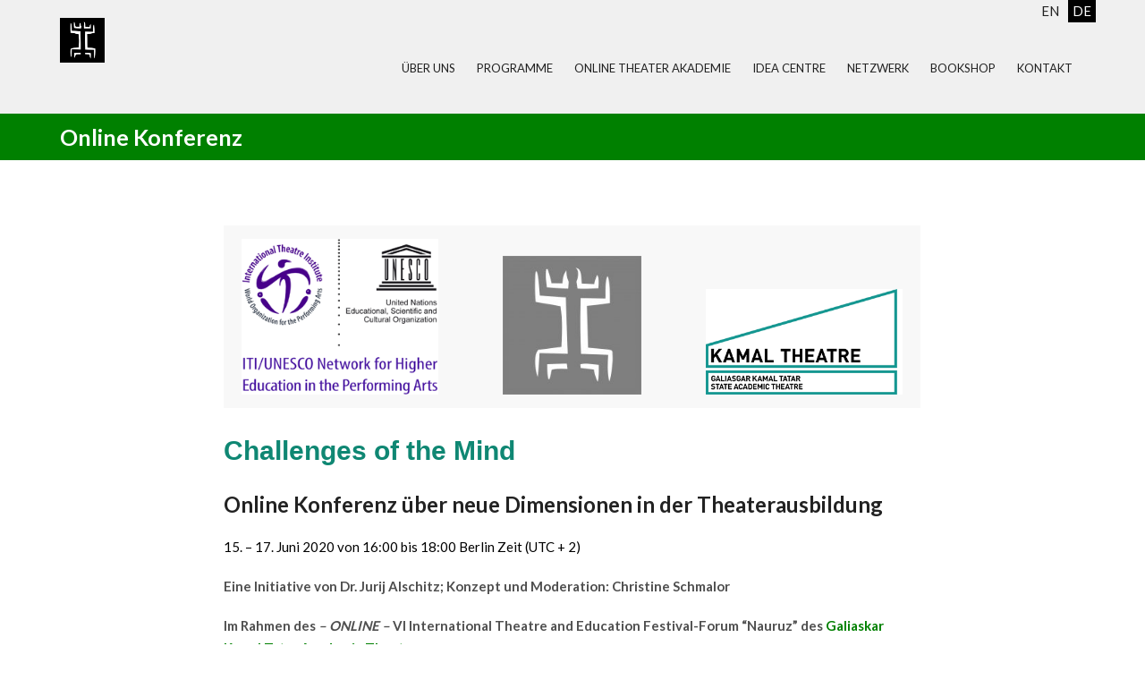

--- FILE ---
content_type: text/html; charset=UTF-8
request_url: https://theatreculture.org/de/netzwerk/iti-unesco-network-for-higher-education-in-the-performing-arts/online-conference/
body_size: 45999
content:
<!DOCTYPE html>
<html lang="de">
<head>
<meta charset="UTF-8">
<meta name="viewport" content="width=device-width, initial-scale=1">
<link rel="profile" href="https://gmpg.org/xfn/11"><meta name='robots' content='index, follow, max-image-preview:large, max-snippet:-1, max-video-preview:-1' />

	<!-- This site is optimized with the Yoast SEO plugin v17.9 - https://yoast.com/wordpress/plugins/seo/ -->
	<title>Online Conference - virtual theatre training - World Theatre Training Institute AKT-ZENT/ITI</title>
	<meta name="description" content="International online conference about new dimensions for the Theatre Training of the ITI/UNESCO Network for Higher Education in Performing Arts." />
	<link rel="canonical" href="https://theatreculture.org/de/netzwerk/iti-unesco-network-for-higher-education-in-the-performing-arts/online-conference/" />
	<meta property="og:locale" content="de_DE" />
	<meta property="og:type" content="article" />
	<meta property="og:title" content="Online Conference - virtual theatre training - World Theatre Training Institute AKT-ZENT/ITI" />
	<meta property="og:description" content="International online conference about new dimensions for the Theatre Training of the ITI/UNESCO Network for Higher Education in Performing Arts." />
	<meta property="og:url" content="https://theatreculture.org/de/netzwerk/iti-unesco-network-for-higher-education-in-the-performing-arts/online-conference/" />
	<meta property="og:site_name" content="World Theatre Training Institute AKT-ZENT/ITI" />
	<meta property="article:publisher" content="https://www.facebook.com/theatreculture.org/" />
	<meta property="article:modified_time" content="2021-10-21T12:25:57+00:00" />
	<meta property="og:image" content="https://theatreculture.org/wp-content/uploads/2020/02/logo.png" />
	<meta name="twitter:card" content="summary_large_image" />
	<meta name="twitter:label1" content="Geschätzte Lesezeit" />
	<meta name="twitter:data1" content="2 Minuten" />
	<script type="application/ld+json" class="yoast-schema-graph">{"@context":"https://schema.org","@graph":[{"@type":"Organization","@id":"https://theatreculture.org/#organization","name":"World Theatre Training Institute AKT-ZENT","url":"https://theatreculture.org/","sameAs":["https://www.facebook.com/theatreculture.org/","https://www.instagram.com/worldtheatretraining/","https://www.youtube.com/@worldtheatretraininginstit4622","https://en.wikipedia.org/wiki/World_Theatre_Training_Institute"],"logo":{"@type":"ImageObject","@id":"https://theatreculture.org/#logo","inLanguage":"de","url":"https://theatreculture.org/wp-content/uploads/2018/02/maennchen_quadrat_gruen.jpg","contentUrl":"https://theatreculture.org/wp-content/uploads/2018/02/maennchen_quadrat_gruen.jpg","width":1435,"height":1435,"caption":"World Theatre Training Institute AKT-ZENT"},"image":{"@id":"https://theatreculture.org/#logo"}},{"@type":"WebSite","@id":"https://theatreculture.org/#website","url":"https://theatreculture.org/","name":"World Theatre Training Institute AKT-ZENT/ITI","description":"","publisher":{"@id":"https://theatreculture.org/#organization"},"potentialAction":[{"@type":"SearchAction","target":{"@type":"EntryPoint","urlTemplate":"https://theatreculture.org/?s={search_term_string}"},"query-input":"required name=search_term_string"}],"inLanguage":"de"},{"@type":"ImageObject","@id":"https://theatreculture.org/de/netzwerk/iti-unesco-network-for-higher-education-in-the-performing-arts/online-conference/#primaryimage","inLanguage":"de","url":"https://theatreculture.org/wp-content/uploads/2020/02/logo.png","contentUrl":"https://theatreculture.org/wp-content/uploads/2020/02/logo.png"},{"@type":"WebPage","@id":"https://theatreculture.org/de/netzwerk/iti-unesco-network-for-higher-education-in-the-performing-arts/online-conference/#webpage","url":"https://theatreculture.org/de/netzwerk/iti-unesco-network-for-higher-education-in-the-performing-arts/online-conference/","name":"Online Conference - virtual theatre training - World Theatre Training Institute AKT-ZENT/ITI","isPartOf":{"@id":"https://theatreculture.org/#website"},"primaryImageOfPage":{"@id":"https://theatreculture.org/de/netzwerk/iti-unesco-network-for-higher-education-in-the-performing-arts/online-conference/#primaryimage"},"datePublished":"2020-05-06T14:27:56+00:00","dateModified":"2021-10-21T12:25:57+00:00","description":"International online conference about new dimensions for the Theatre Training of the ITI/UNESCO Network for Higher Education in Performing Arts.","breadcrumb":{"@id":"https://theatreculture.org/de/netzwerk/iti-unesco-network-for-higher-education-in-the-performing-arts/online-conference/#breadcrumb"},"inLanguage":"de","potentialAction":[{"@type":"ReadAction","target":["https://theatreculture.org/de/netzwerk/iti-unesco-network-for-higher-education-in-the-performing-arts/online-conference/"]}]},{"@type":"BreadcrumbList","@id":"https://theatreculture.org/de/netzwerk/iti-unesco-network-for-higher-education-in-the-performing-arts/online-conference/#breadcrumb","itemListElement":[{"@type":"ListItem","position":1,"name":"Startseite","item":"https://theatreculture.org/"},{"@type":"ListItem","position":2,"name":"NETZWERK","item":"https://theatreculture.org/de/netzwerk/"},{"@type":"ListItem","position":3,"name":"ITI/UNESCO Network for Higher Education in the Performing Arts","item":"https://theatreculture.org/de/netzwerk/iti-unesco-network-for-higher-education-in-the-performing-arts/"},{"@type":"ListItem","position":4,"name":"Online Konferenz"}]}]}</script>
	<!-- / Yoast SEO plugin. -->


<link rel='dns-prefetch' href='//fonts.googleapis.com' />
<link rel='dns-prefetch' href='//s.w.org' />
<link rel="alternate" type="application/rss+xml" title="World Theatre Training Institute AKT-ZENT/ITI &raquo; Feed" href="https://theatreculture.org/de/feed/" />
<link rel="alternate" type="application/rss+xml" title="World Theatre Training Institute AKT-ZENT/ITI &raquo; Kommentar-Feed" href="https://theatreculture.org/de/comments/feed/" />
		<script type="text/javascript">
			window._wpemojiSettings = {"baseUrl":"https:\/\/s.w.org\/images\/core\/emoji\/13.1.0\/72x72\/","ext":".png","svgUrl":"https:\/\/s.w.org\/images\/core\/emoji\/13.1.0\/svg\/","svgExt":".svg","source":{"concatemoji":"https:\/\/theatreculture.org\/wp-includes\/js\/wp-emoji-release.min.js?ver=5.8.12"}};
			!function(e,a,t){var n,r,o,i=a.createElement("canvas"),p=i.getContext&&i.getContext("2d");function s(e,t){var a=String.fromCharCode;p.clearRect(0,0,i.width,i.height),p.fillText(a.apply(this,e),0,0);e=i.toDataURL();return p.clearRect(0,0,i.width,i.height),p.fillText(a.apply(this,t),0,0),e===i.toDataURL()}function c(e){var t=a.createElement("script");t.src=e,t.defer=t.type="text/javascript",a.getElementsByTagName("head")[0].appendChild(t)}for(o=Array("flag","emoji"),t.supports={everything:!0,everythingExceptFlag:!0},r=0;r<o.length;r++)t.supports[o[r]]=function(e){if(!p||!p.fillText)return!1;switch(p.textBaseline="top",p.font="600 32px Arial",e){case"flag":return s([127987,65039,8205,9895,65039],[127987,65039,8203,9895,65039])?!1:!s([55356,56826,55356,56819],[55356,56826,8203,55356,56819])&&!s([55356,57332,56128,56423,56128,56418,56128,56421,56128,56430,56128,56423,56128,56447],[55356,57332,8203,56128,56423,8203,56128,56418,8203,56128,56421,8203,56128,56430,8203,56128,56423,8203,56128,56447]);case"emoji":return!s([10084,65039,8205,55357,56613],[10084,65039,8203,55357,56613])}return!1}(o[r]),t.supports.everything=t.supports.everything&&t.supports[o[r]],"flag"!==o[r]&&(t.supports.everythingExceptFlag=t.supports.everythingExceptFlag&&t.supports[o[r]]);t.supports.everythingExceptFlag=t.supports.everythingExceptFlag&&!t.supports.flag,t.DOMReady=!1,t.readyCallback=function(){t.DOMReady=!0},t.supports.everything||(n=function(){t.readyCallback()},a.addEventListener?(a.addEventListener("DOMContentLoaded",n,!1),e.addEventListener("load",n,!1)):(e.attachEvent("onload",n),a.attachEvent("onreadystatechange",function(){"complete"===a.readyState&&t.readyCallback()})),(n=t.source||{}).concatemoji?c(n.concatemoji):n.wpemoji&&n.twemoji&&(c(n.twemoji),c(n.wpemoji)))}(window,document,window._wpemojiSettings);
		</script>
		<style type="text/css">
img.wp-smiley,
img.emoji {
	display: inline !important;
	border: none !important;
	box-shadow: none !important;
	height: 1em !important;
	width: 1em !important;
	margin: 0 .07em !important;
	vertical-align: -0.1em !important;
	background: none !important;
	padding: 0 !important;
}
</style>
	<link rel='stylesheet' id='wp-block-library-css'  href='https://theatreculture.org/wp-includes/css/dist/block-library/style.min.css?ver=5.8.12' type='text/css' media='all' />
<link rel='stylesheet' id='wc-blocks-vendors-style-css'  href='https://theatreculture.org/wp-content/plugins/woocommerce/packages/woocommerce-blocks/build/wc-blocks-vendors-style.css?ver=6.5.2' type='text/css' media='all' />
<link rel='stylesheet' id='wc-blocks-style-css'  href='https://theatreculture.org/wp-content/plugins/woocommerce/packages/woocommerce-blocks/build/wc-blocks-style.css?ver=6.5.2' type='text/css' media='all' />
<link rel='stylesheet' id='bogo-css'  href='https://theatreculture.org/wp-content/plugins/bogo/includes/css/style.css?ver=3.1.4' type='text/css' media='all' />
<link rel='stylesheet' id='contact-form-7-css'  href='https://theatreculture.org/wp-content/plugins/contact-form-7/includes/css/styles.css?ver=5.5.3' type='text/css' media='all' />
<link rel='stylesheet' id='wp-color-picker-css'  href='https://theatreculture.org/wp-admin/css/color-picker.min.css?ver=5.8.12' type='text/css' media='all' />
<link rel='stylesheet' id='form-style-css'  href='https://theatreculture.org/wp-content/plugins/newsletter-subscription-form/options/css/form-style.css?ver=5.8.12' type='text/css' media='all' />
<link rel='stylesheet' id='woocommerce-layout-css'  href='https://theatreculture.org/wp-content/plugins/woocommerce/assets/css/woocommerce-layout.css?ver=6.1.2' type='text/css' media='all' />
<link rel='stylesheet' id='woocommerce-smallscreen-css'  href='https://theatreculture.org/wp-content/plugins/woocommerce/assets/css/woocommerce-smallscreen.css?ver=6.1.2' type='text/css' media='only screen and (max-width: 768px)' />
<link rel='stylesheet' id='woocommerce-general-css'  href='https://theatreculture.org/wp-content/plugins/woocommerce/assets/css/woocommerce.css?ver=6.1.2' type='text/css' media='all' />
<style id='woocommerce-inline-inline-css' type='text/css'>
.woocommerce form .form-row .required { visibility: visible; }
</style>
<link rel='stylesheet' id='frolic-lato-css'  href='//fonts.googleapis.com/css?family=Lato%3A300%2C400%2C700%2C900&#038;ver=20141212' type='text/css' media='all' />
<link rel='stylesheet' id='frolic-roboto-slab-css'  href='//fonts.googleapis.com/css?family=Roboto+Slab%3A300%2C400%2C700&#038;ver=20141212' type='text/css' media='all' />
<link rel='stylesheet' id='font-awesome-css'  href='https://theatreculture.org/wp-content/themes/frolic/css/font-awesome.min.css?ver=20150224' type='text/css' media='all' />
<link rel='stylesheet' id='jquery-flexslider-css'  href='https://theatreculture.org/wp-content/themes/frolic/css/flexslider.css?ver=20150224' type='text/css' media='all' />
<link rel='stylesheet' id='frolic-style-css'  href='https://theatreculture.org/wp-content/themes/frolic/style.css?ver=5.8.12' type='text/css' media='all' />
<link rel='stylesheet' id='__EPYT__style-css'  href='https://theatreculture.org/wp-content/plugins/youtube-embed-plus/styles/ytprefs.min.css?ver=14.0.1.3' type='text/css' media='all' />
<style id='__EPYT__style-inline-css' type='text/css'>

                .epyt-gallery-thumb {
                        width: 33.333%;
                }
                
</style>
<script type='text/javascript' src='https://theatreculture.org/wp-includes/js/jquery/jquery.min.js?ver=3.6.0' id='jquery-core-js'></script>
<script type='text/javascript' src='https://theatreculture.org/wp-includes/js/jquery/jquery-migrate.min.js?ver=3.3.2' id='jquery-migrate-js'></script>
<script type='text/javascript' id='__ytprefs__-js-extra'>
/* <![CDATA[ */
var _EPYT_ = {"ajaxurl":"https:\/\/theatreculture.org\/wp-admin\/admin-ajax.php","security":"4ad4833c10","gallery_scrolloffset":"20","eppathtoscripts":"https:\/\/theatreculture.org\/wp-content\/plugins\/youtube-embed-plus\/scripts\/","eppath":"https:\/\/theatreculture.org\/wp-content\/plugins\/youtube-embed-plus\/","epresponsiveselector":"[\"iframe.__youtube_prefs_widget__\"]","epdovol":"1","version":"14.0.1.3","evselector":"iframe.__youtube_prefs__[src], iframe[src*=\"youtube.com\/embed\/\"], iframe[src*=\"youtube-nocookie.com\/embed\/\"]","ajax_compat":"","ytapi_load":"light","pause_others":"","stopMobileBuffer":"1","vi_active":"","vi_js_posttypes":[]};
/* ]]> */
</script>
<script type='text/javascript' src='https://theatreculture.org/wp-content/plugins/youtube-embed-plus/scripts/ytprefs.min.js?ver=14.0.1.3' id='__ytprefs__-js'></script>
<link rel="https://api.w.org/" href="https://theatreculture.org/de/wp-json/" /><link rel="alternate" type="application/json" href="https://theatreculture.org/de/wp-json/wp/v2/pages/3975" /><link rel="EditURI" type="application/rsd+xml" title="RSD" href="https://theatreculture.org/xmlrpc.php?rsd" />
<link rel="wlwmanifest" type="application/wlwmanifest+xml" href="https://theatreculture.org/wp-includes/wlwmanifest.xml" /> 
<meta name="generator" content="WordPress 5.8.12" />
<meta name="generator" content="WooCommerce 6.1.2" />
<link rel='shortlink' href='https://theatreculture.org/de/?p=3975' />
<link rel="alternate" type="application/json+oembed" href="https://theatreculture.org/de/wp-json/oembed/1.0/embed?url=https%3A%2F%2Ftheatreculture.org%2Fde%2Fnetzwerk%2Fiti-unesco-network-for-higher-education-in-the-performing-arts%2Fonline-conference%2F" />
<link rel="alternate" type="text/xml+oembed" href="https://theatreculture.org/de/wp-json/oembed/1.0/embed?url=https%3A%2F%2Ftheatreculture.org%2Fde%2Fnetzwerk%2Fiti-unesco-network-for-higher-education-in-the-performing-arts%2Fonline-conference%2F&#038;format=xml" />
<script type='text/javascript' src='https://theatreculture.org/wp-includes/js/tw-sack.min.js?ver=1.6.1' id='sack-js'></script>
	<script type="text/javascript">
		//<![CDATA[
				function alo_em_pubblic_form ()
		{

			var alo_cf_array = new Array();
									document.alo_easymail_widget_form.submit.value="Senden...";
			document.alo_easymail_widget_form.submit.disabled = true;
			document.getElementById('alo_em_widget_loading').style.display = "inline";
			document.getElementById('alo_easymail_widget_feedback').innerHTML = "";

			var alo_em_sack = new sack("https://theatreculture.org/wp-admin/admin-ajax.php" );

			alo_em_sack.execute = 1;
			alo_em_sack.method = 'POST';
			alo_em_sack.setVar( "action", "alo_em_pubblic_form_check" );
						alo_em_sack.setVar( "alo_em_opt_name", document.alo_easymail_widget_form.alo_em_opt_name.value );
						alo_em_sack.setVar( "alo_em_opt_email", document.alo_easymail_widget_form.alo_em_opt_email.value );

			alo_em_sack.setVar( "alo_em_privacy_agree", ( document.getElementById('alo_em_privacy_agree').checked ? 1 : 0 ) );

						alo_em_sack.setVar( "alo_easymail_txt_generic_error", 'Fehler während der Operation.' );
			alo_em_sack.setVar( "alo_em_error_email_incorrect", "Die E-Mail-Adresse ist fehlerhaft");
			alo_em_sack.setVar( "alo_em_error_name_empty", "Das Namensfeld ist leer");
			alo_em_sack.setVar( "alo_em_error_privacy_empty", "Das Feld Privacy Policy ist leer");
						alo_em_sack.setVar( "alo_em_error_email_added", "Warnung: Die E-Mail-Adresse ist schon angemeldet, aber nicht aktiviert. Es wurde eine weitere Aktivierungsmail verschickt");
			alo_em_sack.setVar( "alo_em_error_email_activated", "Warnung: Diese E-Mail-Adresse ist schon angemeldet");
			alo_em_sack.setVar( "alo_em_error_on_sending", "Fehler beim Versand: Bitte erneut versuchen");
			alo_em_sack.setVar( "alo_em_txt_ok", "Anmeldung erfolgreich. Um das Abonnement zu aktivieren, bitte den Link in der Aktivierungsmail anklicken.");
			alo_em_sack.setVar( "alo_em_txt_subscribe", "Abonnieren");
			alo_em_sack.setVar( "alo_em_lang_code", "");

			var cbs = document.getElementById('alo_easymail_widget_form').getElementsByTagName('input');
			var length = cbs.length;
			var lists = "";
			for (var i=0; i < length; i++) {
				if (cbs[i].name == 'alo_em_form_lists' +'[]' && cbs[i].type == 'checkbox') {
					if ( cbs[i].checked ) lists += cbs[i].value + ",";
				}
			}
			alo_em_sack.setVar( "alo_em_form_lists", lists );
			alo_em_sack.setVar( "alo_em_nonce", '764bc01093' );
			alo_em_sack.runAJAX();

			return true;

		}
				//]]>
	</script>
	<link rel="alternate" hreflang="en-US" href="https://theatreculture.org/network/iti-unesco-network-for-higher-education-in-the-performing-arts/online-conference/" />
<link rel="alternate" hreflang="de-DE" href="https://theatreculture.org/de/netzwerk/iti-unesco-network-for-higher-education-in-the-performing-arts/online-conference/" />

		<!-- GA Google Analytics @ https://m0n.co/ga -->
		<script async src="https://www.googletagmanager.com/gtag/js?id=UA-153167516-1"></script>
		<script>
			window.dataLayer = window.dataLayer || [];
			function gtag(){dataLayer.push(arguments);}
			gtag('js', new Date());
			gtag('config', 'UA-153167516-1');
		</script>

		<noscript><style>.woocommerce-product-gallery{ opacity: 1 !important; }</style></noscript>
			<style type="text/css" id="wp-custom-css">
			
ul li a {
  color:#676767;
  display:block;
  float:left;
  font-size:13px;
  font-weight:400;
  padding:17px 15px;
  text-decoration:none;
  text-transform:uppercase;
}

.site-branding img{
	width:50px;
	height:50px;
}
h2{
	font-size:30px;
	font-size:3rem;
	font-family:Arial;
}
h2 a {
	display:block;
	width:200px;	
}

.woocommerce #respond input#submit.disabled, .woocommerce #respond input#submit:disabled, .woocommerce #respond input#submit:disabled[disabled], .woocommerce a.button.disabled, .woocommerce a.button:disabled, .woocommerce a.button:disabled[disabled], .woocommerce button.button.disabled, .woocommerce button.button:disabled, .woocommerce button.button:disabled[disabled], .woocommerce input.button.disabled, .woocommerce input.button:disabled, .woocommerce input.button:disabled[disabled] {
    color: #fff;
    cursor: not-allowed;
    opacity: .5;
    padding: .618em 1em;
}

		</style>
		</head>

<body data-rsssl=1 class="page-template-default page page-id-3975 page-child parent-pageid-1911 wp-custom-logo theme-frolic de-DE woocommerce-no-js">
<div id="page" class="hfeed site">
	<a class="skip-link screen-reader-text" href="#content">Skip to content</a>
			    <div class="custom-header-media">
							</div>
	    
	<header id="masthead" class="site-header" role="banner">
		<div class="branding header-image">
			<div class="nav-wrap">
				<div class="container">

					<div class="four columns">
						<div class="site-branding">
							<a href="https://theatreculture.org/de/" class="custom-logo-link" rel="home"><img width="1435" height="1435" src="https://theatreculture.org/wp-content/uploads/2018/02/cropped-maennchen_quadrat_sw.jpg" class="custom-logo" alt="World Theatre Training Institute AKT-ZENT/ITI" srcset="https://theatreculture.org/wp-content/uploads/2018/02/cropped-maennchen_quadrat_sw.jpg 1435w, https://theatreculture.org/wp-content/uploads/2018/02/cropped-maennchen_quadrat_sw-100x100.jpg 100w, https://theatreculture.org/wp-content/uploads/2018/02/cropped-maennchen_quadrat_sw-150x150.jpg 150w, https://theatreculture.org/wp-content/uploads/2018/02/cropped-maennchen_quadrat_sw-300x300.jpg 300w, https://theatreculture.org/wp-content/uploads/2018/02/cropped-maennchen_quadrat_sw-768x768.jpg 768w, https://theatreculture.org/wp-content/uploads/2018/02/cropped-maennchen_quadrat_sw-1024x1024.jpg 1024w, https://theatreculture.org/wp-content/uploads/2018/02/cropped-maennchen_quadrat_sw-220x220.jpg 220w, https://theatreculture.org/wp-content/uploads/2018/02/cropped-maennchen_quadrat_sw-50x50.jpg 50w, https://theatreculture.org/wp-content/uploads/2018/02/cropped-maennchen_quadrat_sw-200x200.jpg 200w, https://theatreculture.org/wp-content/uploads/2018/02/cropped-maennchen_quadrat_sw-400x400.jpg 400w" sizes="(max-width: 1435px) 100vw, 1435px" /></a>																<p class="site-description"></p>
							
						</div><!-- .site-branding -->

					</div>
<div class="bogo-language-switcher" style="width:100%;text-align:right;z-index:10;margin-bottom:0px;"><div style="float:right;margin-left:5px;padding-left:5px;padding-right:5px;background-color:black;color:white;" class="de-DE de current first">DE</div>
<div style="float:right;margin-left:5px;padding-left:5px;padding-right:5px;" class="en-US en last"><a rel="alternate" hreflang="en-US" href="https://theatreculture.org/network/iti-unesco-network-for-higher-education-in-the-performing-arts/online-conference/" title="EN">EN</a></div>
</div>
					<div class="twelve columns">

						<nav id="site-navigation" class="main-navigation clearfix" role="navigation">

							<button class="menu-toggle" aria-controls="menu" aria-expanded="false"><i class="fa fa-align-justify fa-2x" aria-hidden="true"></i></button>
							<div class="menu-aktzent-container"><ul id="menu-aktzent" class="menu"><li id="menu-item-1511" class="menu-item menu-item-type-post_type menu-item-object-page menu-item-has-children menu-item-1511"><a href="https://theatreculture.org/de/ueber-uns/">ÜBER UNS</a>
<ul class="sub-menu">
	<li id="menu-item-1513" class="menu-item menu-item-type-post_type menu-item-object-page menu-item-1513"><a href="https://theatreculture.org/de/ueber-uns/wtti-in-kuerze/">WTTI IN KÜRZE</a></li>
	<li id="menu-item-1539" class="menu-item menu-item-type-post_type menu-item-object-page menu-item-1539"><a href="https://theatreculture.org/de/ueber-uns/geschichte/">GESCHICHTE</a></li>
	<li id="menu-item-1537" class="menu-item menu-item-type-post_type menu-item-object-page menu-item-1537"><a href="https://theatreculture.org/de/impressionen/">IMPRESSIONEN</a></li>
	<li id="menu-item-1512" class="menu-item menu-item-type-post_type menu-item-object-page menu-item-1512"><a href="https://theatreculture.org/de/ueber-uns/kuenstlerischer-leiter-jurij-alschitz/">KÜNSTLERISCHER LEITER</a></li>
	<li id="menu-item-1540" class="menu-item menu-item-type-post_type menu-item-object-page menu-item-1540"><a href="https://theatreculture.org/de/ueber-uns/programm-direktorin-christine-schmalor/">PROGRAMM DIREKTORIN</a></li>
	<li id="menu-item-1545" class="menu-item menu-item-type-post_type menu-item-object-page menu-item-1545"><a href="https://theatreculture.org/de/ueber-uns/team-of-teachers/">TEAM OF TEACHERS</a></li>
	<li id="menu-item-1541" class="menu-item menu-item-type-post_type menu-item-object-page menu-item-1541"><a href="https://theatreculture.org/de/ueber-uns/orte/">ORTE</a></li>
</ul>
</li>
<li id="menu-item-1550" class="menu-item menu-item-type-post_type menu-item-object-page menu-item-has-children menu-item-1550"><a href="https://theatreculture.org/de/programme/">PROGRAMME</a>
<ul class="sub-menu">
	<li id="menu-item-1553" class="menu-item menu-item-type-post_type menu-item-object-page menu-item-1553"><a href="https://theatreculture.org/de/programme/open-calls/">OPEN CALLS</a></li>
	<li id="menu-item-1552" class="menu-item menu-item-type-post_type menu-item-object-page menu-item-has-children menu-item-1552"><a href="https://theatreculture.org/de/programme/angebote-fuer-bildungstraeger/">ANGEBOTE FÜR BILDUNGSTRÄGER</a>
	<ul class="sub-menu">
		<li id="menu-item-5762" class="menu-item menu-item-type-post_type menu-item-object-page menu-item-5762"><a href="https://theatreculture.org/de/programme/angebote-fuer-bildungstraeger/training-as-method/">TRAINING ALS METHODE</a></li>
		<li id="menu-item-1560" class="menu-item menu-item-type-post_type menu-item-object-page menu-item-1560"><a href="https://theatreculture.org/de/programme/alternative-kurse/">ALTERNATIVE KURSE</a></li>
		<li id="menu-item-1940" class="menu-item menu-item-type-post_type menu-item-object-page menu-item-1940"><a href="https://theatreculture.org/de/programme/management-as-art-the-artist-as-manager/">MANAGEMENT ALS KUNST – KÜNSTLER ALS MANAGER</a></li>
	</ul>
</li>
	<li id="menu-item-6225" class="menu-item menu-item-type-post_type menu-item-object-page menu-item-6225"><a href="https://theatreculture.org/de/internationale-theater-sommer-akademie/">INTERNATIONALE THEATER SOMMER AKADEMIE</a></li>
	<li id="menu-item-2485" class="menu-item menu-item-type-post_type menu-item-object-page menu-item-has-children menu-item-2485"><a href="https://theatreculture.org/de/die-schule/althattheatre/">ALthattheatre &#8211; EXERCISE 40/40</a>
	<ul class="sub-menu">
		<li id="menu-item-3146" class="menu-item menu-item-type-post_type menu-item-object-page menu-item-3146"><a href="https://theatreculture.org/de/die-schule/meine-theaterausbildung/">MEINE THEATERAUSBILDUNG</a></li>
		<li id="menu-item-3145" class="menu-item menu-item-type-post_type menu-item-object-page menu-item-3145"><a href="https://theatreculture.org/de/die-schule/postgraduierte-perspektive/">POSTGRADUIERTE PERSPEKTIVE</a></li>
		<li id="menu-item-3150" class="menu-item menu-item-type-post_type menu-item-object-page menu-item-3150"><a href="https://theatreculture.org/de/die-schule/althattheatre/impuls-seminare/">Impuls-Seminare</a></li>
		<li id="menu-item-3149" class="menu-item menu-item-type-post_type menu-item-object-page menu-item-3149"><a href="https://theatreculture.org/de/die-schule/althattheatre/online-training/">Online-Training</a></li>
		<li id="menu-item-3148" class="menu-item menu-item-type-post_type menu-item-object-page menu-item-3148"><a href="https://theatreculture.org/de/die-schule/althattheatre/the-40-days/">40 Tage</a></li>
		<li id="menu-item-3147" class="menu-item menu-item-type-post_type menu-item-object-page menu-item-3147"><a href="https://theatreculture.org/de/die-schule/althattheatre/praktische-informationen/">Praktische Informationen</a></li>
	</ul>
</li>
	<li id="menu-item-1565" class="menu-item menu-item-type-post_type menu-item-object-page menu-item-1565"><a href="https://theatreculture.org/de/programme/international-directors-and-trainers-colloquium/">INTERNATIONAL DIRECTORS‘ AND TRAINERS‘ COLLOQUIUM</a></li>
	<li id="menu-item-1558" class="menu-item menu-item-type-post_type menu-item-object-page menu-item-1558"><a href="https://theatreculture.org/de/programme/teaching-professional-theatre-practice/">TEACHING PROFESSIONAL THEATRE PRACTICE</a></li>
	<li id="menu-item-1559" class="menu-item menu-item-type-post_type menu-item-object-page menu-item-has-children menu-item-1559"><a href="https://theatreculture.org/de/programme/methodika/">METHODIKA</a>
	<ul class="sub-menu">
		<li id="menu-item-1572" class="menu-item menu-item-type-post_type menu-item-object-page menu-item-1572"><a href="https://theatreculture.org/de/programme/methodika/ix-methodika-2021/">IX METHODIKA 2021</a></li>
	</ul>
</li>
	<li id="menu-item-1580" class="menu-item menu-item-type-post_type menu-item-object-page menu-item-1580"><a href="https://theatreculture.org/de/world-theatre-training-library/">WORLD THEATRE TRAINING LIBRARY</a></li>
</ul>
</li>
<li id="menu-item-5475" class="menu-item menu-item-type-post_type menu-item-object-page menu-item-5475"><a href="https://theatreculture.org/de/online-theater-akademie/">ONLINE THEATER AKADEMIE</a></li>
<li id="menu-item-1600" class="menu-item menu-item-type-post_type menu-item-object-page menu-item-has-children menu-item-1600"><a href="https://theatreculture.org/de/idea-centre/">IDEA CENTRE</a>
<ul class="sub-menu">
	<li id="menu-item-4675" class="menu-item menu-item-type-post_type menu-item-object-page menu-item-4675"><a href="https://theatreculture.org/de/idea-centre/video-lectures/">VIDEO LECTURES</a></li>
	<li id="menu-item-1596" class="menu-item menu-item-type-post_type menu-item-object-page menu-item-1596"><a href="https://theatreculture.org/de/idea-centre/texte/">TEXTE</a></li>
	<li id="menu-item-3592" class="menu-item menu-item-type-post_type menu-item-object-page menu-item-3592"><a href="https://theatreculture.org/idea-centre/the-teachers-voices/">THE TEACHERS‘ VOICES</a></li>
</ul>
</li>
<li id="menu-item-1603" class="menu-item menu-item-type-post_type menu-item-object-page current-page-ancestor current-menu-ancestor current_page_ancestor menu-item-has-children menu-item-1603"><a href="https://theatreculture.org/de/netzwerk/">NETZWERK</a>
<ul class="sub-menu">
	<li id="menu-item-1515" class="menu-item menu-item-type-post_type menu-item-object-page menu-item-has-children menu-item-1515"><a href="https://theatreculture.org/de/netzwerk/iti-weltweit/">ITI WELTWEIT</a>
	<ul class="sub-menu">
		<li id="menu-item-4794" class="menu-item menu-item-type-post_type menu-item-object-page menu-item-4794"><a href="https://theatreculture.org/de/netzwerk/iti-weltweit/welt-theater-tag-2021/">Welttheatertag 2021</a></li>
	</ul>
</li>
	<li id="menu-item-3361" class="menu-item menu-item-type-post_type menu-item-object-page current-page-ancestor current-menu-ancestor current-menu-parent current-page-parent current_page_parent current_page_ancestor menu-item-has-children menu-item-3361"><a href="https://theatreculture.org/de/netzwerk/iti-unesco-network-for-higher-education-in-the-performing-arts/">ITI/UNESCO Network for Higher Education in the Performing Arts</a>
	<ul class="sub-menu">
		<li id="menu-item-3978" class="menu-item menu-item-type-post_type menu-item-object-page current-menu-item page_item page-item-3975 current_page_item menu-item-3978"><a href="https://theatreculture.org/de/netzwerk/iti-unesco-network-for-higher-education-in-the-performing-arts/online-conference/" aria-current="page">Online Konferenz</a></li>
	</ul>
</li>
	<li id="menu-item-1607" class="menu-item menu-item-type-post_type menu-item-object-page menu-item-1607"><a href="https://theatreculture.org/de/netzwerk/european-association-for-theatre-culture/">EUROPEAN ASSOCIATION FOR THEATRE CULTURE</a></li>
	<li id="menu-item-1613" class="menu-item menu-item-type-post_type menu-item-object-page menu-item-1613"><a href="https://theatreculture.org/de/?page_id=1609">PARTNER</a></li>
	<li id="menu-item-3610" class="menu-item menu-item-type-post_type menu-item-object-page menu-item-3610"><a href="https://theatreculture.org/network/alumni/">ALUMNI</a></li>
</ul>
</li>
<li id="menu-item-518" class="menu-item menu-item-type-post_type menu-item-object-page menu-item-518"><a href="https://theatreculture.org/shop/">BOOKSHOP</a></li>
<li id="menu-item-1526" class="menu-item menu-item-type-post_type menu-item-object-page menu-item-has-children menu-item-1526"><a href="https://theatreculture.org/de/kontakt/">KONTAKT</a>
<ul class="sub-menu">
	<li id="menu-item-1532" class="menu-item menu-item-type-post_type menu-item-object-page menu-item-1532"><a href="https://theatreculture.org/de/kontakt/kontaktformular/">KONTAKTFORMULAR</a></li>
	<li id="menu-item-1527" class="menu-item menu-item-type-post_type menu-item-object-page menu-item-1527"><a href="https://theatreculture.org/de/kontakt/bewerbunganmeldung/">BEWERBUNG + ANMELDUNG</a></li>
	<li id="menu-item-4879" class="menu-item menu-item-type-post_type menu-item-object-page menu-item-4879"><a href="https://theatreculture.org/de/newsletter-de/">NEWSLETTER</a></li>
</ul>
</li>
</ul></div>						</nav><!-- #site-navigation -->





					</div>
				</div>
			</div>
	     </div>


	</header><!-- #masthead -->

		<div class="breadcrumb">
		<div class="container">				<div class="breadcrumb-left eight columns">
					<h1>Online Konferenz</h1>			
				</div>							<div class="breadcrumb-right eight columns">
					<div id="crumbs" xmlns:v="http://rdf.data-vocabulary.org/#"><span typeof="v:Breadcrumb"><a rel="v:url" property="v:title" href="https://theatreculture.org/de/"><i class="fa fa-home"></i></a></span> &raquo; <span typeof="v:Breadcrumb"><a rel="v:url" property="v:title" href="https://theatreculture.org/de/netzwerk/">NETZWERK</a></span> &raquo; <span typeof="v:Breadcrumb"><a rel="v:url" property="v:title" href="https://theatreculture.org/de/netzwerk/iti-unesco-network-for-higher-education-in-the-performing-arts/">ITI/UNESCO Network for Higher Education in the Performing Arts</a></span> &raquo; <span class="current">Online Konferenz</span></div>				</div>
					</div>
	</div>	
<div id="content" class="site-content">
		<div class="container">
		
				 

		<div id="primary" class="content-area eleven no-sidebar  columns">
			<main id="main" class="site-main" role="main"> 

				
					
<article id="post-3975" class="post-3975 page type-page status-publish hentry de-DE">


	<div class="entry-content">    
	 
		
<table style="border-collapse: collapse; width: 100%;">
<tbody>
<tr>
<td style="width: 33.3333%;"><img loading="lazy" class="alignleft size-full wp-image-3842" src="https://theatreculture.org/wp-content/uploads/2020/02/logo.png" alt="" width="278" height="220" srcset="https://theatreculture.org/wp-content/uploads/2020/02/logo.png 278w, https://theatreculture.org/wp-content/uploads/2020/02/logo-200x158.png 200w" sizes="(max-width: 278px) 100vw, 278px" /></td>
<td style="width: 33.3333%;"><img loading="lazy" class="wp-image-3956 aligncenter" src="https://theatreculture.org/wp-content/uploads/2020/05/maennchen_quadrat_grau.jpg" alt="" width="155" height="155" srcset="https://theatreculture.org/wp-content/uploads/2020/05/maennchen_quadrat_grau.jpg 1435w, https://theatreculture.org/wp-content/uploads/2020/05/maennchen_quadrat_grau-150x150.jpg 150w, https://theatreculture.org/wp-content/uploads/2020/05/maennchen_quadrat_grau-300x300.jpg 300w, https://theatreculture.org/wp-content/uploads/2020/05/maennchen_quadrat_grau-768x768.jpg 768w, https://theatreculture.org/wp-content/uploads/2020/05/maennchen_quadrat_grau-220x220.jpg 220w, https://theatreculture.org/wp-content/uploads/2020/05/maennchen_quadrat_grau-50x50.jpg 50w, https://theatreculture.org/wp-content/uploads/2020/05/maennchen_quadrat_grau-200x200.jpg 200w, https://theatreculture.org/wp-content/uploads/2020/05/maennchen_quadrat_grau-400x400.jpg 400w, https://theatreculture.org/wp-content/uploads/2020/05/maennchen_quadrat_grau-100x100.jpg 100w" sizes="(max-width: 155px) 100vw, 155px" /></td>
<td style="width: 33.3333%;">
<p><img loading="lazy" class="alignleft size-full wp-image-3761" src="https://theatreculture.org/wp-content/uploads/2020/01/Kamal.png" alt="" width="350" height="188" srcset="https://theatreculture.org/wp-content/uploads/2020/01/Kamal.png 350w, https://theatreculture.org/wp-content/uploads/2020/01/Kamal-300x161.png 300w, https://theatreculture.org/wp-content/uploads/2020/01/Kamal-200x107.png 200w" sizes="(max-width: 350px) 100vw, 350px" /></p>
</td>
</tr>
</tbody>
</table>
<h2><span style="color: #178b91;"><span style="color: #0f8773;"><strong>Challenges of the Mind </strong></span> </span></h2>
<h3>Online Konferenz über neue Dimensionen in der Theaterausbildung</h3>
<p><span style="color: #000000;">15. &#8211; 17. Juni 2020 von 16:00 bis 18:00 Berlin Zeit (UTC + 2)<strong><br /></strong></span></p>
<p><strong>Eine Initiative von Dr. Jurij Alschitz; Konzept und Moderation: Christine Schmalor</strong></p>
<p><strong>Im Rahmen des <em>&#8211; ONLINE &#8211;</em> VI International Theatre and Education Festival-Forum “Nauruz” des <a href="https://kamalteatr.ru/?lang=en" target="_blank" rel="noopener noreferrer"><span style="color: #008000;">Galiaskar Kamal Tatar Academic Theatre</span></a></strong></p>
<hr />
<h3><a href="https://theatreculture.org/product/challenges-of-the-mind-new-dimensions-in-theatre-training/" target="_blank" rel="noopener noreferrer"><span style="color: #008000;">⇒The conference reader is now available</span></a></h3>
<p><strong>mit den Beiträgen der Sprecher, Reflektionen, Analysen und Bildern.</strong></p>
<hr />
<table style="border-collapse: collapse; width: 97.7586%;">
<tbody>
<tr>
<td style="width: 100%; background-color: #f2f20a;">
<h4><a href="https://theatreculture.org/wp-content/uploads/2020/06/conference_programme.pdf" target="_blank" rel="noopener noreferrer"><span style="text-decoration: underline; color: #008080;">The conference_programme</span></a></h4>
</td>
</tr>
<tr>
<td style="width: 100%; background-color: #e6e632;">
<h4><span style="text-decoration: underline;"><span style="color: #008080;"><a style="color: #008080; text-decoration: underline;" href="https://theatreculture.org/wp-content/uploads/2020/06/Speakers-to-challenge-the-Mind.pdf" target="_blank" rel="noopener noreferrer">Speakers to challenge the Mind</a></span></span></h4>
</td>
</tr>
</tbody>
</table>
<p>Die Pandemie zwingt uns alle, neu zu denken. Die Digitalisierung ist plötzlich schneller in den Theaterakademien angekommen, als wir es uns je vorgestellt hätten. Zuvor als Expertenkolloquium geplant, öffnet die Online-Konferenz das Thema nun einem größeren Publikum.</p>
<h4>Gemeinsam laden das World Theatre Training Institute und das <span style="color: #008000;"><strong><a style="color: #008000;" href="https://www.iti-unesco-network.org/" target="_blank" rel="noopener noreferrer">ITI/UNESCO Network for Higher Education in Performing Arts</a> </strong></span>Kolleg*innen zum Gedankenaustausch ein.</h4>
<p>Eine sich verändernde Welt verlangt nach einem Sinneswandel. In diesem Moment begreifen wir mehr denn je, dass wir <em>eine</em> Welt sind, und dass Theater als Einheit gedacht alle Kulturen und alle Methoden umfasst, die von der nächsten Generation entdeckt werden wollen. Der Austausch und die Entwicklung von tragfähigen Vorschlägen für neue Unterrichtsformen und Inhalte wird zu einer dringenden Notwendigkeit.</p>
<h3>Das Ziel</h3>
<p>Ziel der Konferenz ist es &#8211; über Notfalllösungen hinaus &#8211; Perspektiven für die Theaterausbildung zu eröffnen. Es ist an der Zeit, eine sich langfristig verändernde Realität zu akzeptieren, die mit einem sich ebenfalls ändernden Verständnis der Lern- und Lehrpraxis einhergeht.</p>
<p><em>Digitality</em> ist nicht eine Frage der technischen, sondern der kulturellen Kompetenz. <span class="tlid-translation"><span title="">Heute stehen wir vor der Notwendigkeit, Bildung neu zu definieren.</span> <span title="">Der Bildungsprozess erfordert die Innovation von Inhalten und Methoden. </span><span title="">Wie stellen wir uns die Zukunft der Lehre vor?</span> <span title="">Wie beeinflusst die digitale Denkweise den schauspielerischen Prozess, die Bühnenpräsenz, die Dramaturgie, sowie die methodischen Werkzeuge für die künstlerische Entwicklung?</span></span></p>
<p>Die größten Herausforderungen des Online-Trainings sind nicht die technischen Fragen, sondern die vollständige Veränderung der Lehrmethodik und die Art und Weise, wie Wissen generiert werden kann. Die aktuellen Fragen der Selbstbildung verlangen nicht nur Online-Lösungen zur klassischen eigenständigen Vorbereitung für die Bühne; sie eröffnen vielmehr eine neue Perspektive: die Kompetenz der Studierenden, sich als Künstler*innen selbst zu erschaffen. </p>
<p>1. Tag</p>
<p><strong>New Dimensions in Theatre Training </strong></p>
<p>2. Tag</p>
<p><strong>Strategies, ideas and perspectives for online and hybrid training</strong></p>
<p>3. Tag</p>
<p><strong>Assuming the future is shaping the future</strong>.  </p>
<p><em>The teacher as creator. </em>Wir erleben eine Zeit der Selbstbefähigung und Selbstermächtigung der Pädagog*innen indem sie die neuen Herausforderungen kreativ meistern. Welche Formen der Forschung, Ausbildung und des Wissensaustausches können wir gemeinsam für uns selbst entwickeln?</p>
<h4><strong>Conference Team</strong></h4>
<p><strong>Initiator:</strong> World Theatre Training Institute AKT-ZENT/ITI<br /><strong>Artistic director:</strong> Dr. Jurij Alschitz<br /><strong>Concept and moderation:</strong> Christine Schmalor<br /><strong>Conference Realisation: </strong>Galiaskar Kamal Tatar Academic Theatre<br /><strong>Artistic director: </strong>Bikchantaev Farid Rafkatovich<br /><strong>Head of Festival: </strong>Yakupov Ilfir Ilshatovich<br /><strong>Assistance</strong>: Aliya Toporova<br /><strong>Head Organisation:</strong> the ITI/UNESCO Network for Higher Education in Performing Arts</p>


		
	</div><!-- .entry-content -->

	   
	
	

</article><!-- #post-## -->

					
				
			</main><!-- #main -->
		</div><!-- #primary -->

        
		</div> <!-- .container -->
	</div><!-- #content -->

	<footer id="colophon" class="site-footer" role="contentinfo">
			<div class="footer-widgets">
			<div class="container">
				
		<div class="one-third column alpha">
			<aside id="nav_menu-7" class="widget widget_nav_menu"><div class="menu-footer-links-container"><ul id="menu-footer-links" class="menu"><li id="menu-item-1619" class="menu-item menu-item-type-post_type menu-item-object-page menu-item-1619"><a href="https://theatreculture.org/de/imprint/">Impressum</a></li>
</ul></div></aside>		</div>

		<div class="one-third column ">
			<aside id="nav_menu-4" class="widget widget_nav_menu"><div class="menu-footer-mitte-container"><ul id="menu-footer-mitte" class="menu"><li id="menu-item-1682" class="menu-item menu-item-type-post_type menu-item-object-page menu-item-1682"><a href="https://theatreculture.org/de/datenschutz/">Datenschutz</a></li>
</ul></div></aside>		</div>

		<div class="one-third column omega">
			<aside id="nav_menu-6" class="widget widget_nav_menu"><div class="menu-footer-rechts-container"><ul id="menu-footer-rechts" class="menu"><li id="menu-item-1533" class="menu-item menu-item-type-post_type menu-item-object-page menu-item-1533"><a href="https://theatreculture.org/de/agb-bookshop/">AGB Bookshop</a></li>
</ul></div></aside>		</div>
			</div>
		</div>
			<div class="site-info">
			<div class="container">
				<div class="copyright sixteen columns">     
				<p>Powered by <a href="http://wordpress.org/" target="_blank">WordPress</a><span class="sep"> .</span>Theme: Frolic by <a href="http://www.genexthemes.com/" target="_blank" rel="designer">Genex Themes</a></p>				</div>
			</div>
		</div><!-- .site-info -->
	</footer><!-- #colophon -->
</div><!-- #page -->

	<script type="text/javascript">
		(function () {
			var c = document.body.className;
			c = c.replace(/woocommerce-no-js/, 'woocommerce-js');
			document.body.className = c;
		})();
	</script>
	<script type='text/javascript' src='https://theatreculture.org/wp-includes/js/dist/vendor/regenerator-runtime.min.js?ver=0.13.7' id='regenerator-runtime-js'></script>
<script type='text/javascript' src='https://theatreculture.org/wp-includes/js/dist/vendor/wp-polyfill.min.js?ver=3.15.0' id='wp-polyfill-js'></script>
<script type='text/javascript' id='contact-form-7-js-extra'>
/* <![CDATA[ */
var wpcf7 = {"api":{"root":"https:\/\/theatreculture.org\/de\/wp-json\/","namespace":"contact-form-7\/v1"}};
/* ]]> */
</script>
<script type='text/javascript' src='https://theatreculture.org/wp-content/plugins/contact-form-7/includes/js/index.js?ver=5.5.3' id='contact-form-7-js'></script>
<script type='text/javascript' src='https://theatreculture.org/wp-content/plugins/woocommerce/assets/js/jquery-blockui/jquery.blockUI.min.js?ver=2.7.0-wc.6.1.2' id='jquery-blockui-js'></script>
<script type='text/javascript' id='wc-add-to-cart-js-extra'>
/* <![CDATA[ */
var wc_add_to_cart_params = {"ajax_url":"\/wp-admin\/admin-ajax.php","wc_ajax_url":"\/?wc-ajax=%%endpoint%%","i18n_view_cart":"Warenkorb anzeigen","cart_url":"https:\/\/theatreculture.org\/cart\/","is_cart":"","cart_redirect_after_add":"no"};
/* ]]> */
</script>
<script type='text/javascript' src='https://theatreculture.org/wp-content/plugins/woocommerce/assets/js/frontend/add-to-cart.min.js?ver=6.1.2' id='wc-add-to-cart-js'></script>
<script type='text/javascript' src='https://theatreculture.org/wp-content/plugins/woocommerce/assets/js/js-cookie/js.cookie.min.js?ver=2.1.4-wc.6.1.2' id='js-cookie-js'></script>
<script type='text/javascript' id='woocommerce-js-extra'>
/* <![CDATA[ */
var woocommerce_params = {"ajax_url":"\/wp-admin\/admin-ajax.php","wc_ajax_url":"\/?wc-ajax=%%endpoint%%"};
/* ]]> */
</script>
<script type='text/javascript' src='https://theatreculture.org/wp-content/plugins/woocommerce/assets/js/frontend/woocommerce.min.js?ver=6.1.2' id='woocommerce-js'></script>
<script type='text/javascript' id='wc-cart-fragments-js-extra'>
/* <![CDATA[ */
var wc_cart_fragments_params = {"ajax_url":"\/wp-admin\/admin-ajax.php","wc_ajax_url":"\/?wc-ajax=%%endpoint%%","cart_hash_key":"wc_cart_hash_f01b7e3d9ff25d105209ec0d23368229","fragment_name":"wc_fragments_f01b7e3d9ff25d105209ec0d23368229","request_timeout":"5000"};
/* ]]> */
</script>
<script type='text/javascript' src='https://theatreculture.org/wp-content/plugins/woocommerce/assets/js/frontend/cart-fragments.min.js?ver=6.1.2' id='wc-cart-fragments-js'></script>
<script type='text/javascript' src='https://theatreculture.org/wp-content/themes/frolic/js/navigation.js?ver=20120206' id='frolic-navigation-js'></script>
<script type='text/javascript' src='https://theatreculture.org/wp-content/themes/frolic/js/skip-link-focus-fix.js?ver=20130115' id='frolic-skip-link-focus-fix-js'></script>
<script type='text/javascript' src='https://theatreculture.org/wp-content/themes/frolic/js/jquery.flexslider-min.js?ver=2.4.0' id='jquery-flexslider-js'></script>
<script type='text/javascript' src='https://theatreculture.org/wp-content/themes/frolic/js/custom.js?ver=1.0.0' id='frolic-custom-js'></script>
<script type='text/javascript' src='https://theatreculture.org/wp-content/plugins/woocommerce-gateway-paypal-express-checkout/assets/js/wc-gateway-ppec-order-review.js?ver=2.1.3' id='wc-gateway-ppec-order-review-js'></script>
<script type='text/javascript' src='https://theatreculture.org/wp-content/plugins/youtube-embed-plus/scripts/fitvids.min.js?ver=14.0.1.3' id='__ytprefsfitvids__-js'></script>
<script type='text/javascript' src='https://theatreculture.org/wp-includes/js/wp-embed.min.js?ver=5.8.12' id='wp-embed-js'></script>

</body>
</html>


--- FILE ---
content_type: text/javascript
request_url: https://theatreculture.org/wp-content/themes/frolic/js/custom.js?ver=1.0.0
body_size: -111
content:
(function($){

	$(function(){
		$('.flexslider').flexslider();   
	});


})(jQuery);
